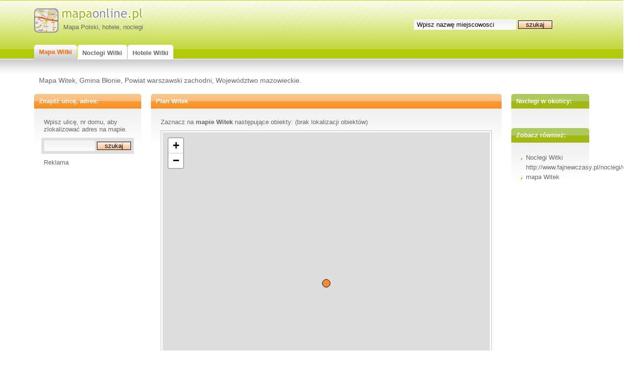

--- FILE ---
content_type: text/html; charset=UTF-8
request_url: http://www.mapa-online.pl/mapa,Witki,431.html
body_size: 5662
content:

<!DOCTYPE html PUBLIC "-//W3C//DTD XHTML 1.0 Strict//EN" "http://www.w3.org/TR/xhtml1/DTD/xhtml1-strict.dtd">
<!--

Design by Free CSS Templates
http://www.freecsstemplates.org
Released for free under a Creative Commons Attribution 2.5 License

Title      : Baseline
Version    : 1.0
Released   : 20070730
Description: A three-column, fixed-width template ideal for 1024x768 resolution.

-->
<html xmlns="http://www.w3.org/1999/xhtml">
<head>
<meta http-equiv="content-type" content="text/html; charset=UTF-8" />
<title>Mapa Witek, mapa Witki, plan Witek, map Witki</title>
<meta name="keywords" content="Mapa Witki, plan Witek, mapa, mapy, mapa Polski, noclegi Witki, hotele Witki" />
<meta name="description" content="Mapa Witek, plan miejscowości Witki. Zobacz również noclegi i hotele w miejscowości Witki i jej okolicach." />
<meta name="verify-v1" content="1FHPUdybu6DjTo4OrBhRHuJ7pUVueyp7YPU3eMWcwTk=" />
<link href="default.css" rel="stylesheet" type="text/css" />
<script type="text/javascript" src="js/bsn.AutoSuggest_c_2.0.js"></script>
<script type="text/javascript" src="//code.jquery.com/jquery-1.12.4.min.js"></script>
<link rel="stylesheet" href="css/autosuggest_inquisitor.css" type="text/css" media="screen" />

 <link rel="stylesheet" href="https://unpkg.com/leaflet@1.4.0/dist/leaflet.css"
   integrity="sha512-puBpdR0798OZvTTbP4A8Ix/l+A4dHDD0DGqYW6RQ+9jxkRFclaxxQb/SJAWZfWAkuyeQUytO7+7N4QKrDh+drA=="
   crossorigin=""/>
   <script src="https://unpkg.com/leaflet@1.4.0/dist/leaflet.js"
   integrity="sha512-QVftwZFqvtRNi0ZyCtsznlKSWOStnDORoefr1enyq5mVL4tmKB3S/EnC3rRJcxCPavG10IcrVGSmPh6Qw5lwrg=="
   crossorigin=""></script>
   <script type="text/javascript" src="js/leafletmap.js"></script>


</head>
<body onload="loadMap(20.649582,52.222790,13); loadMarkers('https://www.fajnewczasy.pl/noclegi,witki.json',false)">

<div id="header">
	<div id="logo">
		<a href="http://www.mapa-online.pl">Mapa Polski</a>, <a href="http://www.mapa-online.pl">hotele</a>, <a href="http://www.mapa-online.pl">noclegi</a>
	</div>
    <div id="search">
		<form method="post" action="../">
			<fieldset>
            <input id="searchinput" type="text" name="p_nazwa" value="Wpisz nazwę miejscowosci" onclick="javascript:this.value='';" accept-charset="UTF-8" />
			<input id="searchsubmit" type="submit" value="Szukaj" />
            <input type="hidden" name="id" id="id" value="0" />
            <input type="hidden" name="action" value="check" />
			</fieldset>
        </form>
        <script type="text/javascript">
      	var options_xml = {
      		script:"miasta.php?",
      		varname:"input",
            cache:false,
            shownoresults:false,
            noresults:"Nie znaleziono!",
            delay:50,
            callback: function (obj) { document.getElementById('id').value = obj.id; }
      	};
      	var as_xml = new AutoSuggest('searchinput', options_xml);
        </script>
	</div>
</div>
<div id="menu">
	<ul>
     
        <li class="active" id="orange"><a href="mapa,Witki,431.html"><b>Mapa Witki</b></a></li>
            <li><p><b>Noclegi Witki</b></p></li>
            <li><p><b>Hotele Witki</b></p></li>    </ul>
</div>
<div id="page">

     <center> <div id="banner">

  

<!-- BBelements one2many Position: mapa-online.pl(384) / Podstrony(1) / 750x100(1) / Billboard 750x100(1) -->
<!-- HowTo: Place this code into the html page there the ad should appear. -->
<div id='bmone2n-384.1.1.1'>
<noscript><div style='display:inline'><a href='http://go.idmnet.bbelements.com/please/redirect/384/1/1/1/'><img src='http://go.idmnet.bbelements.com/please/showit/384/1/1/1/?typkodu=img&keywords=' width='750' height='100' style='border-width:0' alt='' /></a></div></noscript>
</div>


</div></center>

    
	<div id="content">

        
        <div class="lokalizacja">
            <h2>
            
            <a href="mapa,Witki.html">Mapa Witek</a>,
            <a href="gmina-blonie,143201.html">Gmina Błonie</a>,
            <a href="powiat-warszawski-zachodni,1432.html">Powiat warszawski zachodni</a>,
            <a href="woj-mazowieckie,14.html">Województwo mazowieckie</a>.            </h2>
        </div>
        <div id="left" class="jedna_czwarta">
            <div id="feature" class="box-orange">
    			<h2 class="section"><b>Znajdź ulicę, adres:</b></h2>
                <div class="content">
                Wpisz ulicę, nr domu, aby zlokalizować adres na mapie.
                    <div class="ulica">
                    <form action="#" onsubmit="showLocation(); return false;">
            			<fieldset>
                        <input id="q" type="text" name="q" class="searchinput" style="width: 92px" />
                        <input id="searchsubmit" type="submit" value="Szukaj" />
                        </fieldset>
                    </form>
                    </div>

                    Reklama

                    <script type="text/javascript"><!--
                    google_ad_client = "pub-3470286779664258";
                    google_ad_width = 160;
                    google_ad_height = 600;
                    google_ad_format = "160x600_as";
                    google_ad_type = "text_image";
                    //2007-11-01: mapa_right_panel
                    google_ad_channel = "9803856269";
                    google_color_border = "FFFFFF";
                    google_color_bg = "FFFFFF";
                    google_color_link = "F79225";
                    google_color_text = "666666";
                    google_color_url = "F79225";
                    google_ui_features = "rc:0";
                    //-->
                    </script>
                    <script type="text/javascript"
                      src="http://pagead2.googlesyndication.com/pagead/show_ads.js">
                    </script>
                </div>
    		</div>
        </div>
        <div class="trzy_czwarte">
            <div id="feature" class="box-orange">
    			<h2 class="section"><b>Plan Witek</b></h2>

                <div class="content" id="ramka">
                <div class="marker">
                Zaznacz na <b>mapie Witek</b> następujące obiekty:
                
                        (brak lokalizacji obiektów)                </div>


                <div style="clear: both"></div>
                    <div class="ramka">
                        <div id="map" style="height: 620px"></div>
                    </div>
                    <div class="box">
                    <center>
                    &lt;a href=&quot;http://www.mapa-online.pl/mapa,Witki,431.html&quot;&gt;Mapa Witki&lt;/a&gt;                    </center>
                    </div>
                </div>
    		</div>
        </div>
        <div class="jedna_piata" id="polecamy">
            <div id="content">
                <div id="feature" class="box-green">
                    <h2 class="section"><b>Noclegi w okolicy:</b></h2>
                    <div class="content">
                                        </div>
                </div>
            </div>
            <div id="content">
                <div id="feature" class="box-green">
                    <h2 class="section"><b>Zobacz również:</b></h2>
                    <div class="content" id="partnerzy">
                    <ul>

      <li>
      Noclegi Witki<br />
      <a href="http://www.fajnewczasy.pl/noclegi/witki">http://www.fajnewczasy.pl/noclegi/witki</a></li>
      <li><a href="http://www.fajnewczasy.pl/mapa/witki">mapa Witek</a></li></ul>                    </div>
                </div>
            </div>
        </div>
        
        <div class="dwie_trzecie">
        <div id="feature" class="box-orange">
             <h2 class="section"><b>Mapy okolicznych miejscowości:</b></h2>
			<div class="content" id="w_okolicy">
                <ul>
                
                    <li>
                    <a href="mapa,Lazniew.html">Mapa Łaźniew</a>  ~ 1 km
                    </li>
                    <li>
                    <a href="mapa,Lazniewek.html">Mapa Łaźniewek</a>  ~ 1 km
                    </li>
                    <li>
                    <a href="mapa,Radzikow,320.html">Mapa Radzików</a>  ~ 1 km
                    </li>
                    <li>
                    <a href="mapa,Kopytow,193.html">Mapa Kopytów</a>  ~ 2 km
                    </li>
                    <li>
                    <a href="mapa,Wasy-Kolonia.html">Mapa Wąsy-Kolonia</a>  ~ 2 km
                    </li>
                    <li>
                    <a href="mapa,Pilaszkow,5990.html">Mapa Pilaszków</a>  ~ 2 km
                    </li>
                    <li>
                    <a href="mapa,Wasy-Wies.html">Mapa Wąsy-Wieś</a>  ~ 2 km
                    </li>
                    <li>
                    <a href="mapa,Bialutki.html">Mapa Białutki</a>  ~ 3 km
                    </li>
                    <li>
                    <a href="mapa,Bialuty,23.html">Mapa Białuty</a>  ~ 3 km
                    </li>
                    <li>
                    <a href="mapa,Orly,5977.html">Mapa Orły</a>  ~ 3 km
                    </li>
                    <li>
                    <a href="mapa,Swiecice,6095.html">Mapa Święcice</a>  ~ 3 km
                    </li>
                    <li>
                    <a href="mapa,Plochocin,6037.html">Mapa Płochocin</a>  ~ 4 km
                    </li>
                    <li>
                    <a href="mapa,Rochaliki.html">Mapa Rochaliki</a>  ~ 4 km
                    </li>
                    <li>
                    <a href="mapa,Rokitno,359.html">Mapa Rokitno</a>  ~ 4 km
                    </li>
                    <li>
                    <a href="mapa,Wawrzyszew.html">Mapa Wawrzyszew</a>  ~ 4 km
                    </li>
                    <li>
                    <a href="mapa,Myszczyn.html">Mapa Myszczyn</a>  ~ 4 km
                    </li>
                    <li>
                    <a href="mapa,Feliksow,4370.html">Mapa Feliksów</a>  ~ 4 km
                    </li>
                    <li>
                    <a href="mapa,Blonie,920249.html"><b>Mapa Błonie</b></a>  ~ 4 km
                    </li>
                    <li>
                    <a href="mapa,Pass.html">Mapa Pass</a>  ~ 5 km
                    </li>
                    <li>
                    <a href="mapa,Blonie-Wies.html">Mapa Błonie-Wieś</a>  ~ 5 km
                    </li>
                    <li>
                    <a href="mapa,Czubin.html">Mapa Czubin</a>  ~ 5 km
                    </li>
                    <li>
                    <a href="mapa,Borzecin,8711.html">Mapa Borzęcin</a>  ~ 5 km
                    </li>
                    <li>
                    <a href="mapa,Zaborowek,4699.html">Mapa Zaborówek</a>  ~ 5 km
                    </li>
                    <li>
                    <a href="mapa,Zaborow,4676.html">Mapa Zaborów</a>  ~ 5 km
                    </li>
                    <li>
                    <a href="mapa,Wygledy.html">Mapa Wyględy</a>  ~ 5 km
                    </li>
                    <li>
                    <a href="mapa,Wolskie.html">Mapa Wolskie</a>  ~ 5 km
                    </li>
                    <li>
                    <a href="mapa,Jozefow,5820.html">Mapa Józefów</a>  ~ 5 km
                    </li>
                    <li>
                    <a href="mapa,Borzecin-Maly.html">Mapa Borzęcin Mały</a>  ~ 5 km
                    </li>
                    <li>
                    <a href="mapa,Pogroszew-Kolonia.html">Mapa Pogroszew-Kolonia</a>  ~ 5 km
                    </li>
                    <li>
                    <a href="mapa,Radonice.html">Mapa Radonice</a>  ~ 6 km
                    </li>
                    <li>
                    <a href="mapa,Zukowka.html">Mapa Żukówka</a>  ~ 6 km
                    </li>
                    <li>
                    <a href="mapa,Milecin.html">Mapa Milęcin</a>  ~ 6 km
                    </li>
                    <li>
                    <a href="mapa,Topolin,8987.html">Mapa Topolin</a>  ~ 6 km
                    </li>
                    <li>
                    <a href="mapa,Pogroszew.html">Mapa Pogroszew</a>  ~ 6 km
                    </li>
                    <li>
                    <a href="mapa,Koprki.html">Mapa Koprki</a>  ~ 6 km
                    </li>
                    <li>
                    <a href="mapa,Wiktorow,4630.html">Mapa Wiktorów</a>  ~ 6 km
                    </li>
                    <li>
                    <a href="mapa,Leszno,4452.html">Mapa Leszno</a>  ~ 6 km
                    </li>
                    <li>
                    <a href="mapa,Michalowek,5931.html">Mapa Michałówek</a>  ~ 6 km
                    </li>
                    <li>
                    <a href="mapa,Walentow,4593.html">Mapa Walentów</a>  ~ 6 km
                    </li>
                    <li>
                    <a href="mapa,Borzecin-Duzy.html">Mapa Borzęcin Duży</a>  ~ 6 km
                    </li>
                    <li>
                    <a href="mapa,Gorna-Wies,170.html">Mapa Górna Wieś</a>  ~ 7 km
                    </li>
                    <li>
                    <a href="mapa,Konstantow,187.html">Mapa Konstantów</a>  ~ 7 km
                    </li>
                    <li>
                    <a href="mapa,Nowa-Wies,260.html">Mapa Nowa Wieś</a>  ~ 7 km
                    </li>
                    <li>
                    <a href="mapa,Piorunow,307.html">Mapa Piorunów</a>  ~ 7 km
                    </li>
                    <li>
                    <a href="mapa,Stare-Faszczyce.html">Mapa Stare Faszczyce</a>  ~ 7 km
                    </li>
                    <li>
                    <a href="mapa,Stary-Luszczewek.html">Mapa Stary Łuszczewek</a>  ~ 7 km
                    </li>
                    <li>
                    <a href="mapa,Biskupice,490.html">Mapa Biskupice</a>  ~ 7 km
                    </li>
                    <li>
                    <a href="mapa,Domaniewek,537.html">Mapa Domaniewek</a>  ~ 7 km
                    </li>
                    <li>
                    <a href="mapa,Krosna-Wies.html">Mapa Krosna-Wieś</a>  ~ 7 km
                    </li>
                    <li>
                    <a href="mapa,Oltarzew.html">Mapa Ołtarzew</a>  ~ 7 km
                    </li>
                        </ul>
                        <ul>
                    <li>
                    <a href="mapa,Wolka,4653.html">Mapa Wólka</a>  ~ 7 km
                    </li>
                    <li>
                    <a href="mapa,Plewniak.html">Mapa Plewniak</a>  ~ 7 km
                    </li>
                    <li>
                    <a href="mapa,Gradki,4400.html">Mapa Grądki</a>  ~ 7 km
                    </li>
                    <li>
                    <a href="mapa,Grady,4417.html">Mapa Grądy</a>  ~ 7 km
                    </li>
                    <li>
                    <a href="mapa,Golaszew.html">Mapa Gołaszew</a>  ~ 7 km
                    </li>
                    <li>
                    <a href="mapa,Julinek.html">Mapa Julinek</a>  ~ 7 km
                    </li>
                    <li>
                    <a href="mapa,Wierzbin.html">Mapa Wierzbin</a>  ~ 7 km
                    </li>
                    <li>
                    <a href="mapa,Bieniewice.html">Mapa Bieniewice</a>  ~ 8 km
                    </li>
                    <li>
                    <a href="mapa,Nowa-Gorna.html">Mapa Nowa Górna</a>  ~ 8 km
                    </li>
                    <li>
                    <a href="mapa,Nowy-Luszczewek.html">Mapa Nowy Łuszczewek</a>  ~ 8 km
                    </li>
                    <li>
                    <a href="mapa,Domaniew,520.html">Mapa Domaniew</a>  ~ 8 km
                    </li>
                    <li>
                    <a href="mapa,Falecin,550.html">Mapa Falęcin</a>  ~ 8 km
                    </li>
                    <li>
                    <a href="mapa,Koszajec,595.html">Mapa Koszajec</a>  ~ 8 km
                    </li>
                    <li>
                    <a href="mapa,Kotowice,603.html">Mapa Kotowice</a>  ~ 8 km
                    </li>
                    <li>
                    <a href="mapa,Moszna-Wies.html">Mapa Moszna-Wieś</a>  ~ 8 km
                    </li>
                    <li>
                    <a href="mapa,Domaniewek-Pierwszy.html">Mapa Domaniewek Pierwszy</a>  ~ 8 km
                    </li>
                    <li>
                    <a href="mapa,Umiastow.html">Mapa Umiastów</a>  ~ 8 km
                    </li>
                    <li>
                    <a href="mapa,Zalesie,9030.html">Mapa Zalesie</a>  ~ 8 km
                    </li>
                    <li>
                    <a href="mapa,Kepiaste,4430.html">Mapa Kępiaste</a>  ~ 8 km
                    </li>
                    <li>
                    <a href="mapa,Wilkow,4647.html">Mapa Wilków</a>  ~ 8 km
                    </li>
                    <li>
                    <a href="mapa,Zukow,2619.html">Mapa Żuków</a>  ~ 8 km
                    </li>
                    <li>
                    <a href="mapa,Podrochale.html">Mapa Podrochale</a>  ~ 8 km
                    </li>
                    <li>
                    <a href="mapa,Marianow,4506.html">Mapa Marianów</a>  ~ 8 km
                    </li>
                    <li>
                    <a href="mapa,Szadkowek.html">Mapa Szadkówek</a>  ~ 8 km
                    </li>
                    <li>
                    <a href="mapa,Lawy,4481.html">Mapa Ławy</a>  ~ 8 km
                    </li>
                    <li>
                    <a href="mapa,Bramki.html">Mapa Bramki</a>  ~ 9 km
                    </li>
                    <li>
                    <a href="mapa,Bronislawow,722874.html">Mapa Bronisławów</a>  ~ 9 km
                    </li>
                    <li>
                    <a href="mapa,Debowka,158.html">Mapa Dębówka</a>  ~ 9 km
                    </li>
                    <li>
                    <a href="mapa,Nowe-Faszczyce.html">Mapa Nowe Faszczyce</a>  ~ 9 km
                    </li>
                    <li>
                    <a href="mapa,Wola-Luszczewska.html">Mapa Wola Łuszczewska</a>  ~ 9 km
                    </li>
                    <li>
                    <a href="mapa,Kaputy.html">Mapa Kaputy</a>  ~ 9 km
                    </li>
                    <li>
                    <a href="mapa,Lubiec,4498.html">Mapa Łubiec</a>  ~ 9 km
                    </li>
                    <li>
                    <a href="mapa,Boza-Wola,722851.html">Mapa Boża Wola</a>  ~ 9 km
                    </li>
                    <li>
                    <a href="mapa,Chrzanow-Maly.html">Mapa Chrzanów Mały</a>  ~ 9 km
                    </li>
                    <li>
                    <a href="mapa,Grabina,4392.html">Mapa Grabina</a>  ~ 9 km
                    </li>
                    <li>
                    <a href="mapa,Adamow,2157.html">Mapa Adamów</a>  ~ 9 km
                    </li>
                    <li>
                    <a href="mapa,Czarnow-Towarzystwo.html">Mapa Czarnów-Towarzystwo</a>  ~ 9 km
                    </li>
                    <li>
                    <a href="mapa,Wilkowa-Wies.html">Mapa Wilkowa Wieś</a>  ~ 9 km
                    </li>
                    <li>
                    <a href="mapa,Tluste.html">Mapa Tłuste</a>  ~ 9 km
                    </li>
                    <li>
                    <a href="mapa,Mariew.html">Mapa Mariew</a>  ~ 9 km
                    </li>
                    <li>
                    <a href="mapa,Wojcieszyn,9024.html">Mapa Wojcieszyn</a>  ~ 9 km
                    </li>
                    <li>
                    <a href="mapa,Stare-Kludno.html">Mapa Stare Kłudno</a>  ~ 9 km
                    </li>
                    <li>
                    <a href="mapa,Stanislawow,8958.html">Mapa Stanisławów</a>  ~ 9 km
                    </li>
                    <li>
                    <a href="mapa,Powazki,4535.html">Mapa Powązki</a>  ~ 9 km
                    </li>
                    <li>
                    <a href="mapa,Czarnow,4357.html">Mapa Czarnów</a>  ~ 9 km
                    </li>
                    <li>
                    <a href="mapa,Szymanowek.html">Mapa Szymanówek</a>  ~ 9 km
                    </li>
                    <li>
                    <a href="mapa,Koczargi-Nowe.html">Mapa Koczargi Nowe</a>  ~ 10 km
                    </li>
                    <li>
                    <a href="mapa,Natolin,2370.html">Mapa Natolin</a>  ~ 10 km
                    </li>
                    <li>
                    <a href="mapa,Roztoka,4541.html">Mapa Roztoka</a>  ~ 10 km
                    </li>
                    <li>
                    <a href="mapa,Nowe-Kludno.html">Mapa Nowe Kłudno</a>  ~ 10 km
                    </li>                </ul>
                <div style="clear: both"></div>
            </div>
        </div>
    </div>
    <div class="jedna_trzecia">
        <div id="rectangle">
          

<!-- BBelements one2many Position: mapa-online.pl(384) / Podstrony(1) / 300x250(2) / Rectangle 300x250(2) -->
<!-- HowTo: Place this code into the html page there the ad should appear. -->
<div id='bmone2n-384.1.2.2'>
<noscript><div style='display:inline'><a href='http://go.idmnet.bbelements.com/please/redirect/384/1/2/2/'><img src='http://go.idmnet.bbelements.com/please/showit/384/1/2/2/?typkodu=img&keywords=' width='300' height='250' style='border-width:0' alt='' /></a></div></noscript>
</div>

        </div>
    </div>


    <div class="jedna_trzecia">
        <div id="feature" class="box-green">
            <h2 class="section"><b>Noclegi w okolicy</b></h2>
	        <div class="content" id="w_okolicy">
                <ul>
                
                    <li>
                    <a href="noclegi,Konstantow,187.html">Noclegi Konstantów</a>  ~ 7 km
                    </li>
                    <li>
                    <a href="noclegi,Biskupice,490.html">Noclegi Biskupice</a>  ~ 7 km
                    </li>
                    <li>
                    <a href="noclegi,Ozarow-Mazowiecki.html"><b>Noclegi Ożarów Mazowiecki</b></a>  ~ 10 km
                    </li>
                    <li>
                    <a href="noclegi,Milanowek.html"><b>Noclegi Milanówek</b></a>  ~ 11 km
                    </li>
                    <li>
                    <a href="noclegi,Podkowa-Lesna.html"><b>Noclegi Podkowa Leśna</b></a>  ~ 12 km
                    </li>
                    <li>
                    <a href="noclegi,Piastow,921496.html"><b>Noclegi Piastów</b></a>  ~ 14 km
                    </li>
                    <li>
                    <a href="noclegi,Podkampinos.html">Noclegi Podkampinos</a>  ~ 14 km
                    </li>
                    <li>
                    <a href="noclegi,Kampinos.html">Noclegi Kampinos</a>  ~ 14 km
                    </li>
                    <li>
                    <a href="noclegi,Paprotnia,738941.html">Noclegi Paprotnia</a>  ~ 15 km
                    </li>
                    <li>
                    <a href="noclegi,Pasikonie.html">Noclegi Pasikonie</a>  ~ 17 km
                    </li>
                    <li>
                    <a href="noclegi,Pienkow.html">Noclegi Pieńków</a>  ~ 20 km
                    </li>
                    <li>
                    <a href="noclegi,Raszyn,8065.html">Noclegi Raszyn</a>  ~ 20 km
                    </li>
                    <li>
                    <a href="noclegi,Sekocin-Stary.html">Noclegi Sękocin Stary</a>  ~ 20 km
                    </li>
                    <li>
                    <a href="noclegi,Kielpin,5144.html">Noclegi Kiełpin</a>  ~ 21 km
                    </li>
                    <li>
                    <a href="noclegi,Rozalin,5405.html">Noclegi Rozalin</a>  ~ 21 km
                    </li>                </ul>
            </div>
            <div style="clear: both"></div>
        </div>
    </div>
     <div class="jedna_trzecia">
        <div id="feature" class="box-blue">
            <h2 class="section"><b>Hotele w okolicy</b></h2>
	        <div class="content" id="w_okolicy">
                <ul>
                
                    <li>
                    <a href="hotele,Borzecin-Duzy.html">Hotele Borzęcin Duży</a>  ~ 6 km
                    </li>
                    <li>
                    <a href="hotele,Ozarow-Mazowiecki.html"><b>Hotele Ożarów Mazowiecki</b></a>  ~ 10 km
                    </li>
                    <li>
                    <a href="hotele,Pruszkow,921510.html"><b>Hotele Pruszków</b></a>  ~ 12 km
                    </li>
                    <li>
                    <a href="hotele,Grodzisk-Mazowiecki.html"><b>Hotele Grodzisk Mazowiecki</b></a>  ~ 13 km
                    </li>
                    <li>
                    <a href="hotele,Piastow,921496.html"><b>Hotele Piastów</b></a>  ~ 14 km
                    </li>
                    <li>
                    <a href="hotele,Kaleczyn,2252.html">Hotele Kałęczyn</a>  ~ 15 km
                    </li>
                    <li>
                    <a href="hotele,Klaudyn.html">Hotele Klaudyn</a>  ~ 15 km
                    </li>
                    <li>
                    <a href="hotele,Mory,5948.html">Hotele Mory</a>  ~ 15 km
                    </li>
                    <li>
                    <a href="hotele,Teresin,739142.html">Hotele Teresin</a>  ~ 16 km
                    </li>
                    <li>
                    <a href="hotele,Nadarzyn,5374.html">Hotele Nadarzyn</a>  ~ 18 km
                    </li>
                    <li>
                    <a href="hotele,Czosnow.html">Hotele Czosnów</a>  ~ 19 km
                    </li>
                    <li>
                    <a href="hotele,Siestrzen.html">Hotele Siestrzeń</a>  ~ 19 km
                    </li>
                    <li>
                    <a href="hotele,Raszyn,8065.html">Hotele Raszyn</a>  ~ 20 km
                    </li>
                    <li>
                    <a href="hotele,Janki,7976.html">Hotele Janki</a>  ~ 20 km
                    </li>
                    <li>
                    <a href="hotele,Sekocin-Stary.html">Hotele Sękocin Stary</a>  ~ 20 km
                    </li>                </ul>
            </div>
            <div style="clear: both"></div>
        </div>
    </div>


    
    </div>

    <div style="clear: both"></div>
    <div class="cztery_czwarte">
        <div class="box">
                <center>
                Plany miast w porządku alfabetycznym:
                 <a href="mapa,litera-A.html" title="Mapa A">A</a> | <a href="mapa,litera-B.html" title="Mapa B">B</a> | <a href="mapa,litera-C.html" title="Mapa C">C</a> | <a href="mapa,litera-D.html" title="Mapa D">D</a> | <a href="mapa,litera-E.html" title="Mapa E">E</a> | <a href="mapa,litera-F.html" title="Mapa F">F</a> | <a href="mapa,litera-G.html" title="Mapa G">G</a> | <a href="mapa,litera-H.html" title="Mapa H">H</a> | <a href="mapa,litera-I.html" title="Mapa I">I</a> | <a href="mapa,litera-J.html" title="Mapa J">J</a> | <a href="mapa,litera-K.html" title="Mapa K">K</a> | <a href="mapa,litera-L.html" title="Mapa L">L</a> | <a href="mapa,litera-M.html" title="Mapa M">M</a> | <a href="mapa,litera-N.html" title="Mapa N">N</a> | <a href="mapa,litera-O.html" title="Mapa O">O</a> | <a href="mapa,litera-P.html" title="Mapa P">P</a> | <a href="mapa,litera-R.html" title="Mapa R">R</a> | <a href="mapa,litera-S.html" title="Mapa S">S</a> | <a href="mapa,litera-T.html" title="Mapa T">T</a> | <a href="mapa,litera-U.html" title="Mapa U">U</a> | <a href="mapa,litera-W.html" title="Mapa W">W</a> | <a href="mapa,litera-Z.html" title="Mapa Z">Z</a>                </center>
           </div>
    </div>
</div>
<div id="footer">

    
  <p id="legal">Polecamy:
    <a href=http://www.wakacje.agro.pl title="agroturystyka">agroturystyka</a>.<br />

    <a href="http://www.mapa-online.pl">mapy</a> |
    <a href="struktura.html">województwa, powiaty, gminy</a> |
    Copyright &copy; 2007 Studio CREATIS.
    Designed by <a href="http://www.freecsstemplates.org/">Free CSS Templates</a></p>








</div>
</body>
</html>



--- FILE ---
content_type: text/html; charset=utf-8
request_url: https://www.google.com/recaptcha/api2/aframe
body_size: 268
content:
<!DOCTYPE HTML><html><head><meta http-equiv="content-type" content="text/html; charset=UTF-8"></head><body><script nonce="08UWkV0nUsG2-Jl6DbyJ9w">/** Anti-fraud and anti-abuse applications only. See google.com/recaptcha */ try{var clients={'sodar':'https://pagead2.googlesyndication.com/pagead/sodar?'};window.addEventListener("message",function(a){try{if(a.source===window.parent){var b=JSON.parse(a.data);var c=clients[b['id']];if(c){var d=document.createElement('img');d.src=c+b['params']+'&rc='+(localStorage.getItem("rc::a")?sessionStorage.getItem("rc::b"):"");window.document.body.appendChild(d);sessionStorage.setItem("rc::e",parseInt(sessionStorage.getItem("rc::e")||0)+1);localStorage.setItem("rc::h",'1769252602094');}}}catch(b){}});window.parent.postMessage("_grecaptcha_ready", "*");}catch(b){}</script></body></html>

--- FILE ---
content_type: text/css
request_url: http://www.mapa-online.pl/css/autosuggest_inquisitor.css
body_size: 555
content:
/*
================================================
autosuggest, inquisitor style
================================================
*/

body
{
	position: relative;
}


div.autosuggest
{
	position: absolute;
	margin: 10px 0 0 0;

    font-size: 11px;
    font-family: tahoma, Verdana, Arial, Helvetica, sans-serif;
}

div.autosuggest ul
{
	list-style: none;
	margin: 0 0 -4px 0;
	padding: 1px 1px 0 1px;
	overflow: hidden;
    background-color: white;

}

div.autosuggest ul li
{
    background: none;
	color: #ccc;
	padding: 0;
	text-align: left;
    line-height: 100%;
    background-color: #F4F4F4;
}

div.autosuggest ul li a
{
	color: #333333;
	display: block;
	text-decoration: none;
	background-color: transparent;
	position: relative;
    padding: 4px 10px 4px 7px;
    border-bottom: solid 1px white
}

div.autosuggest ul li a span
{


}

div.autosuggest ul li a span small
{
	font-weight: normal;
	color: #666666;
    padding: 2px 0 2px 0;
    background: none;
}

div.autosuggest ul li.as_highlight a span small
{
	color: #6666666;
}

div.autosuggest ul li.as_highlight a
{
	color: #333333;
	background-color: #D3F062;

}




div.autosuggest ul li.as_warning
{
	font-weight: bold;
	text-align: center;
    padding: 3px 6px;
    color: #333333;

}

div.autosuggest ul em
{
	font-style: normal;
	color: #638400;
    display: inline;
    background: none;
    padding: 0;
}


--- FILE ---
content_type: application/javascript
request_url: http://www.mapa-online.pl/js/leafletmap.js
body_size: 1270
content:
var map;
var ajaxRequest;
var plotlist;
var plotlayers=[];
var myLayer;

function loadMap(lng, lat, zoom) {
	// set up the map
	map = new L.Map('map', {
		//dragging: !L.Browser.mobile //przewijanie dwoma palcami na mobile
		}
	);

	// create the tile layer with correct attribution
	var osmUrl='https://{s}.tile.openstreetmap.org/{z}/{x}/{y}.png';
	//var osmUrl='https://{s}.google.com/vt/lyrs=s,h&x={x}&y={y}&z={z}';


	var osmAttrib='Map data © <a href="https://openstreetmap.org">OpenStreetMap</a> contributors';
	var osm = new L.TileLayer(osmUrl, {
		//minZoom: 8, 
		//maxZoom: 12, 
		attribution: osmAttrib,
		//subdomains:['mt0','mt1','mt2','mt3'] for google maps
	});		

	// start the map in South-East England
	map.setView(new L.LatLng(lat, lng),zoom);
	map.addLayer(osm);

	var centerMarkerOptions = {
	    radius: 8,
	    fillColor: "#ff7800",
	    color: "#000",
	    weight: 1,
	    opacity: 1,
	    fillOpacity: 0.8
	};

	var marker = L.circleMarker([lat, lng], centerMarkerOptions).addTo(map);
	//var marker = L.circleMarker([lat, lng], centerMarkerOptions).addTo(map).bindPopup("<b>Hello world!</b><br />I am marker witha popup.").openPopup();
	//var marker = L.Marker([lat, lng]).addTo(map);
}


function askForPlots(url) {
	// request the marker info with AJAX for the current bounds
	var bounds=map.getBounds();
	var minll=bounds.getSouthWest();
	var maxll=bounds.getNorthEast();
	var msg=url+'?bbox='+minll.lng+','+minll.lat+','+maxll.lng+','+maxll.lat;
	ajaxRequest.onreadystatechange = stateChanged;
	ajaxRequest.open('GET', msg, true);
	ajaxRequest.send(null);
}

function onEachFeature(feature, layer) {
	if (feature.properties) {
		var popupContent = '<div class="marker"><div class="foto"><a href="' + feature.properties.url + '" target="_blank"><img src="' + feature.properties.image + '"></a></div><div><a href="' + feature.properties.url + '" target="_blank" class="orange"><b>' + feature.properties.nazwa + '</b></a><br>' + feature.properties.rodzaj + '<br>' + feature.properties.miejsc + '<br><a href="' + feature.properties.url + '" target="_blank" class="orange">Zobacz więcej</a></div>';

	}
	layer.bindPopup(popupContent);
}

function loadMarkers(path,fitMap=true){

    $.getJSON(path, function(data) {

    	if(map.hasLayer(myLayer)){
    		map.removeLayer(myLayer);
    	}

        var geojson=data;
        //console.log(geojson);
   
        if (!geojson.features.length) {
            return;
        }

		myLayer=L.geoJSON(geojson, {

			//dodaje merkery i popupy
			onEachFeature: onEachFeature

		}).addTo(map);


        //wysrodkowanie mapy
        if(fitMap==true){

            map.fitBounds(myLayer.getBounds());
        }

        

    });


}

--- FILE ---
content_type: application/javascript
request_url: http://www.mapa-online.pl/js/bsn.AutoSuggest_c_2.0.js
body_size: 4700
content:
/**
 *  author:		Timothy Groves - http://www.brandspankingnew.net
 *	version:	1.2 - 2006-11-17
 *              1.3 - 2006-12-04
 *              2.0 - 2007-02-07
 *
 */

var useBSNns;

if (useBSNns)
{
	if (typeof(bsn) == "undefined")
		bsn = {}
	_bsn = bsn;
}
else
{
	_bsn = this;
}



if (typeof(_bsn.Autosuggest) == "undefined")
	_bsn.Autosuggest = {}













_bsn.AutoSuggest = function (fldID, param)
{
	// no DOM - give up!
	//
	if (!document.getElementById)
		return false;
	
	
	
	
	// get field via DOM
	//
	this.fld = _bsn.DOM.getElement(fldID);

	if (!this.fld)
		return false;
	
	
	
	
	// init variables
	//
	this.sInput 		= "";
	this.nInputChars 	= 0;
	this.aSuggestions 	= [];
	this.iHighlighted 	= 0;
	
	
	
	
	// parameters object
	//
	this.oP = (param) ? param : {};
	
	// defaults	
	//
	if (!this.oP.minchars)									this.oP.minchars = 1;
	if (!this.oP.method)									this.oP.meth = "get";
	if (!this.oP.varname)									this.oP.varname = "input";
	if (!this.oP.className)									this.oP.className = "autosuggest";
	if (!this.oP.timeout)									this.oP.timeout = 2500;
	if (!this.oP.delay)										this.oP.delay = 500;
	if (!this.oP.offsety)									this.oP.offsety = -5;
	if (!this.oP.shownoresults)								this.oP.shownoresults = true;
	if (!this.oP.noresults)									this.oP.noresults = "No results!";
	if (!this.oP.maxheight && this.oP.maxheight !== 0)		this.oP.maxheight = 250;
	if (!this.oP.cache && this.oP.cache != false)			this.oP.cache = true;
	
	
	
	
	
	// set keyup handler for field
	// and prevent autocomplete from client
	//
	var pointer = this;
	
	// NOTE: not using addEventListener because UpArrow fired twice in Safari
	//_bsn.DOM.addEvent( this.fld, 'keyup', function(ev){ return pointer.onKeyPress(ev); } );
	
	this.fld.onkeypress 	= function(ev){ return pointer.onKeyPress(ev); }
	this.fld.onkeyup 		= function(ev){ return pointer.onKeyUp(ev); }
	
	this.fld.setAttribute("autocomplete","off");
}
















_bsn.AutoSuggest.prototype.onKeyPress = function(ev)
{
	
	var key = (window.event) ? window.event.keyCode : ev.keyCode;



	// set responses to keydown events in the field
	// this allows the user to use the arrow keys to scroll through the results
	// ESCAPE clears the list
	// TAB sets the current highlighted value
	//
	var RETURN = 13;
	var TAB = 9;
	var ESC = 27;
	
	var bubble = true;

	switch(key)
	{

		case RETURN:
			this.setHighlightedValue();
			bubble = false;
			break;


		case ESC:
			this.clearSuggestions();
			break;
	}

	return bubble;
}



_bsn.AutoSuggest.prototype.onKeyUp = function(ev)
{
	var key = (window.event) ? window.event.keyCode : ev.keyCode;
	


	// set responses to keydown events in the field
	// this allows the user to use the arrow keys to scroll through the results
	// ESCAPE clears the list
	// TAB sets the current highlighted value
	//

	var ARRUP = 38;
	var ARRDN = 40;
	
	var bubble = true;

	switch(key)
	{


		case ARRUP:
			this.changeHighlight(key);
			bubble = false;
			break;


		case ARRDN:
			this.changeHighlight(key);
			bubble = false;
			break;
		
		
		default:
			this.getSuggestions(this.fld.value);
	}

	return bubble;
	

}








_bsn.AutoSuggest.prototype.getSuggestions = function (val)
{
	
	// if input stays the same, do nothing
	//
	if (val == this.sInput)
		return false;

	
	// input length is less than the min required to trigger a request
	// reset input string
	// do nothing
	//
	if (val.length < this.oP.minchars)
	{
		this.sInput = "";
		return false;
	}
	
	
	// if caching enabled, and user is typing (ie. length of input is increasing)
	// filter results out of aSuggestions from last request
	//
	if (val.length>this.nInputChars && this.aSuggestions.length && this.oP.cache)
	{
		var arr = [];
		for (var i=0;i<this.aSuggestions.length;i++)
		{
			if (this.aSuggestions[i].value.substr(0,val.length).toLowerCase() == val.toLowerCase())
				arr.push( this.aSuggestions[i] );
		}
		
		this.sInput = val;
		this.nInputChars = val.length;
		this.aSuggestions = arr;
		
		this.createList(this.aSuggestions);
		
		
		
		return false;
	}
	else
	// do new request
	//
	{
		this.sInput = val;
		this.nInputChars = val.length;


		var pointer = this;
		clearTimeout(this.ajID);
		this.ajID = setTimeout( function() { pointer.doAjaxRequest() }, this.oP.delay );
	}

	return false;
}





_bsn.AutoSuggest.prototype.doAjaxRequest = function ()
{
	
	var pointer = this;
	
	// create ajax request
	var url = this.oP.script+this.oP.varname+"="+this.fld.value;
	var meth = this.oP.meth;
	
	var onSuccessFunc = function (req) { pointer.setSuggestions(req) };
	var onErrorFunc = function (status) { alert("AJAX error: "+status); };

	var myAjax = new _bsn.Ajax();
	myAjax.makeRequest( url, meth, onSuccessFunc, onErrorFunc );
}





_bsn.AutoSuggest.prototype.setSuggestions = function (req)
{
	this.aSuggestions = [];
	
	if (this.oP.json)
	{
		var jsondata = eval('(' + req.responseText + ')');
		
		for (var i=0;i<jsondata.results.length;i++)
		{
			this.aSuggestions.push(  { 'id':jsondata.results[i].id, 'value':jsondata.results[i].value, 'info':jsondata.results[i].info }  );
		}
	}
	else
	{

		var xml = req.responseXML;
	
		// traverse xml
		//
		var results = xml.getElementsByTagName('results')[0].childNodes;

		for (var i=0;i<results.length;i++)
		{
			if (results[i].hasChildNodes())
				this.aSuggestions.push(  { 'id':results[i].getAttribute('id'), 'value':results[i].childNodes[0].nodeValue, 'info':results[i].getAttribute('info') }  );
		}
	
	}
	
	this.idAs = "as_"+this.fld.id;
	

	this.createList(this.aSuggestions);

}














_bsn.AutoSuggest.prototype.createList = function(arr)
{
	var pointer = this;
	
	
	// get rid of old list
	// and clear the list removal timeout
	//
	_bsn.DOM.removeElement(this.idAs);
	this.killTimeout();
	
	
	// create holding div
	//
	var div = _bsn.DOM.createElement("div", {id:this.idAs, className:this.oP.className});	
	
	var hcorner = _bsn.DOM.createElement("div", {className:"as_corner"});
	var hbar = _bsn.DOM.createElement("div", {className:"as_bar"});
	var header = _bsn.DOM.createElement("div", {className:"as_header"});
	header.appendChild(hcorner);
	header.appendChild(hbar);
	div.appendChild(header);
	
	
	
	
	// create and populate ul
	//
	var ul = _bsn.DOM.createElement("ul", {id:"as_ul"});
	
	
	
	
	// loop throught arr of suggestions
	// creating an LI element for each suggestion
	//
	for (var i=0;i<arr.length;i++)
	{
		// format output with the input enclosed in a EM element
		// (as HTML, not DOM)
		//
		var val = arr[i].value;
		var st = val.toLowerCase().indexOf( this.sInput.toLowerCase() );
		var output = val.substring(0,st) + "<em>" + val.substring(st, st+this.sInput.length) + "</em>" + val.substring(st+this.sInput.length);
		
		
		var span 		= _bsn.DOM.createElement("span", {}, output, true);
		if (arr[i].info != "")
		{
			var br			= _bsn.DOM.createElement("br", {});
			span.appendChild(br);
			var small		= _bsn.DOM.createElement("small", {}, arr[i].info);
			span.appendChild(small);
		}
		
		var a 			= _bsn.DOM.createElement("a", { href:"#" });
		
		var tl 		= _bsn.DOM.createElement("span", {className:"tl"}, " ");
		var tr 		= _bsn.DOM.createElement("span", {className:"tr"}, " ");
		a.appendChild(tl);
		a.appendChild(tr);
		
		a.appendChild(span);
		
		a.name = i+1;
		a.onclick = function () { pointer.setHighlightedValue(); return false; }
		a.onmouseover = function () { pointer.setHighlight(this.name); }
		
		var li 			= _bsn.DOM.createElement(  "li", {}, a  );
		
		ul.appendChild( li );
	}
	
	
	// no results
	//
	if (arr.length == 0)
	{
		var li 			= _bsn.DOM.createElement(  "li", {className:"as_warning"}, this.oP.noresults  );
		
		ul.appendChild( li );
	}
	
	
	div.appendChild( ul );
	
	
	var fcorner = _bsn.DOM.createElement("div", {className:"as_corner"});
	var fbar = _bsn.DOM.createElement("div", {className:"as_bar"});
	var footer = _bsn.DOM.createElement("div", {className:"as_footer"});
	footer.appendChild(fcorner);
	footer.appendChild(fbar);
	div.appendChild(footer);
	
	
	
	// get position of target textfield
	// position holding div below it
	// set width of holding div to width of field
	//
	var pos = _bsn.DOM.getPos(this.fld);
	
	div.style.left 		= pos.x + "px";
	div.style.top 		= ( pos.y + this.fld.offsetHeight + this.oP.offsety ) + "px";
	div.style.width 	= this.fld.offsetWidth + "px";
	
	
	
	// set mouseover functions for div
	// when mouse pointer leaves div, set a timeout to remove the list after an interval
	// when mouse enters div, kill the timeout so the list won't be removed
	//
	div.onmouseover 	= function(){ pointer.killTimeout() }
	div.onmouseout 		= function(){ pointer.resetTimeout() }


	// add DIV to document
	//
	document.getElementsByTagName("body")[0].appendChild(div);
	
	
	
	// currently no item is highlighted
	//
	this.iHighlighted = 0;
	
	
	
	
	
	
	// remove list after an interval
	//
	var pointer = this;
	this.toID = setTimeout(function () { pointer.clearSuggestions() }, this.oP.timeout);
}















_bsn.AutoSuggest.prototype.changeHighlight = function(key)
{	
	var list = _bsn.DOM.getElement("as_ul");
	if (!list)
		return false;
	
	var n;

	if (key == 40)
		n = this.iHighlighted + 1;
	else if (key == 38)
		n = this.iHighlighted - 1;
	
	
	if (n > list.childNodes.length)
		n = list.childNodes.length;
	if (n < 1)
		n = 1;
	
	
	this.setHighlight(n);
}



_bsn.AutoSuggest.prototype.setHighlight = function(n)
{
	var list = _bsn.DOM.getElement("as_ul");
	if (!list)
		return false;
	
	if (this.iHighlighted > 0)
		this.clearHighlight();
	
	this.iHighlighted = Number(n);
	
	list.childNodes[this.iHighlighted-1].className = "as_highlight";


	this.killTimeout();
}


_bsn.AutoSuggest.prototype.clearHighlight = function()
{
	var list = _bsn.DOM.getElement("as_ul");
	if (!list)
		return false;
	
	if (this.iHighlighted > 0)
	{
		list.childNodes[this.iHighlighted-1].className = "";
		this.iHighlighted = 0;
	}
}


_bsn.AutoSuggest.prototype.setHighlightedValue = function ()
{
	if (this.iHighlighted)
	{
		this.sInput = this.fld.value = this.aSuggestions[ this.iHighlighted-1 ].value;
		
		// move cursor to end of input (safari)
		//
		this.fld.focus();
		if (this.fld.selectionStart)
			this.fld.setSelectionRange(this.sInput.length, this.sInput.length);
		

		this.clearSuggestions();
		
		// pass selected object to callback function, if exists
		//
		if (typeof(this.oP.callback) == "function")
			this.oP.callback( this.aSuggestions[this.iHighlighted-1] );
	}
}













_bsn.AutoSuggest.prototype.killTimeout = function()
{
	clearTimeout(this.toID);
}

_bsn.AutoSuggest.prototype.resetTimeout = function()
{
	clearTimeout(this.toID);
	var pointer = this;
	this.toID = setTimeout(function () { pointer.clearSuggestions() }, 1000);
}







_bsn.AutoSuggest.prototype.clearSuggestions = function ()
{
	
	this.killTimeout();
	
	var ele = _bsn.DOM.getElement(this.idAs);
	var pointer = this;
	if (ele)
	{
		var fade = new _bsn.Fader(ele,1,0,250,function () { _bsn.DOM.removeElement(pointer.idAs) });
	}
}










// AJAX PROTOTYPE _____________________________________________


if (typeof(_bsn.Ajax) == "undefined")
	_bsn.Ajax = {}



_bsn.Ajax = function ()
{
	this.req = {};
	this.isIE = false;
}



_bsn.Ajax.prototype.makeRequest = function (url, meth, onComp, onErr)
{
	
	if (meth != "POST")
		meth = "GET";
	
	this.onComplete = onComp;
	this.onError = onErr;
	
	var pointer = this;
	
	// branch for native XMLHttpRequest object
	if (window.XMLHttpRequest)
	{
		this.req = new XMLHttpRequest();
		this.req.onreadystatechange = function () { pointer.processReqChange() };
		this.req.open("GET", url, true); //
		this.req.send(null);
	// branch for IE/Windows ActiveX version
	}
	else if (window.ActiveXObject)
	{
		this.req = new ActiveXObject("Microsoft.XMLHTTP");
		if (this.req)
		{
			this.req.onreadystatechange = function () { pointer.processReqChange() };
			this.req.open(meth, url, true);
			this.req.send();
		}
	}
}


_bsn.Ajax.prototype.processReqChange = function()
{
	
	// only if req shows "loaded"
	if (this.req.readyState == 4) {
		// only if "OK"
		if (this.req.status == 200)
		{
			this.onComplete( this.req );
		} else {
			this.onError( this.req.status );
		}
	}
}










// DOM PROTOTYPE _____________________________________________


if (typeof(_bsn.DOM) == "undefined")
	_bsn.DOM = {}




_bsn.DOM.createElement = function ( type, attr, cont, html )
{
	var ne = document.createElement( type );
	if (!ne)
		return false;
		
	for (var a in attr)
		ne[a] = attr[a];
		
	if (typeof(cont) == "string" && !html)
		ne.appendChild( document.createTextNode(cont) );
	else if (typeof(cont) == "string" && html)
		ne.innerHTML = cont;
	else if (typeof(cont) == "object")
		ne.appendChild( cont );

	return ne;
}





_bsn.DOM.clearElement = function ( id )
{
	var ele = this.getElement( id );
	
	if (!ele)
		return false;
	
	while (ele.childNodes.length)
		ele.removeChild( ele.childNodes[0] );
	
	return true;
}









_bsn.DOM.removeElement = function ( ele )
{
	var e = this.getElement(ele);
	
	if (!e)
		return false;
	else if (e.parentNode.removeChild(e))
		return true;
	else
		return false;
}





_bsn.DOM.replaceContent = function ( id, cont, html )
{
	var ele = this.getElement( id );
	
	if (!ele)
		return false;
	
	this.clearElement( ele );
	
	if (typeof(cont) == "string" && !html)
		ele.appendChild( document.createTextNode(cont) );
	else if (typeof(cont) == "string" && html)
		ele.innerHTML = cont;
	else if (typeof(cont) == "object")
		ele.appendChild( cont );
}









_bsn.DOM.getElement = function ( ele )
{
	if (typeof(ele) == "undefined")
	{
		return false;
	}
	else if (typeof(ele) == "string")
	{
		var re = document.getElementById( ele );
		if (!re)
			return false;
		else if (typeof(re.appendChild) != "undefined" ) {
			return re;
		} else {
			return false;
		}
	}
	else if (typeof(ele.appendChild) != "undefined")
		return ele;
	else
		return false;
}







_bsn.DOM.appendChildren = function ( id, arr )
{
	var ele = this.getElement( id );
	
	if (!ele)
		return false;
	
	
	if (typeof(arr) != "object")
		return false;
		
	for (var i=0;i<arr.length;i++)
	{
		var cont = arr[i];
		if (typeof(cont) == "string")
			ele.appendChild( document.createTextNode(cont) );
		else if (typeof(cont) == "object")
			ele.appendChild( cont );
	}
}









_bsn.DOM.getPos = function ( ele )
{
	var ele = this.getElement(ele);

	var obj = ele;

	var curleft = 0;
	if (obj.offsetParent)
	{
		while (obj.offsetParent)
		{
			curleft += obj.offsetLeft
			obj = obj.offsetParent;
		}
	}
	else if (obj.x)
		curleft += obj.x;


	var obj = ele;
	
	var curtop = 0;
	if (obj.offsetParent)
	{
		while (obj.offsetParent)
		{
			curtop += obj.offsetTop
			obj = obj.offsetParent;
		}
	}
	else if (obj.y)
		curtop += obj.y;

	return {x:curleft, y:curtop}
}










// FADER PROTOTYPE _____________________________________________



if (typeof(_bsn.Fader) == "undefined")
	_bsn.Fader = {}





_bsn.Fader = function (ele, from, to, fadetime, callback)
{	
	if (!ele)
		return false;
	
	this.ele = ele;
	
	this.from = from;
	this.to = to;
	
	this.callback = callback;
	
	this.nDur = fadetime;
		
	this.nInt = 50;
	this.nTime = 0;
	
	var p = this;
	this.nID = setInterval(function() { p._fade() }, this.nInt);
}




_bsn.Fader.prototype._fade = function()
{
	this.nTime += this.nInt;
	
	var ieop = Math.round( this._tween(this.nTime, this.from, this.to, this.nDur) * 100 );
	var op = ieop / 100;
	
	if (this.ele.filters) // internet explorer
	{
		try
		{
			this.ele.filters.item("DXImageTransform.Microsoft.Alpha").opacity = ieop;
		} catch (e) { 
			// If it is not set initially, the browser will throw an error.  This will set it if it is not set yet.
			this.ele.style.filter = 'progid:DXImageTransform.Microsoft.Alpha(opacity='+ieop+')';
		}
	}
	else // other browsers
	{
		this.ele.style.opacity = op;
	}
	
	
	if (this.nTime == this.nDur)
	{
		clearInterval( this.nID );
		if (this.callback != undefined)
			this.callback();
	}
}



_bsn.Fader.prototype._tween = function(t,b,c,d)
{
	return b + ( (c-b) * (t/d) );
}